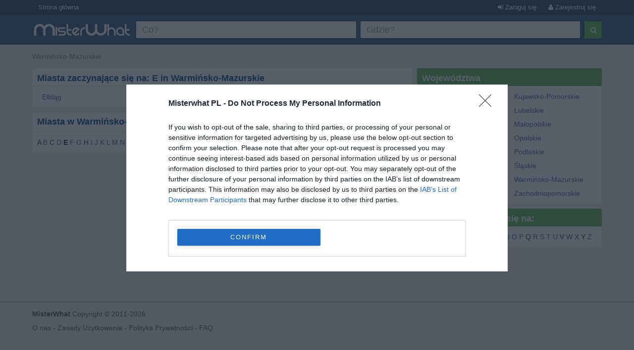

--- FILE ---
content_type: text/html; charset=utf-8
request_url: https://www.misterwhat.pl/warminsko-mazurskie-cities-e
body_size: 3923
content:
<!DOCTYPE html PUBLIC "-//W3C//DTD XHTML 1.0 Transitional//EN" "https://www.w3.org/TR/xhtml1/DTD/xhtml1-transitional.dtd">
<html xmlns="https://www.w3.org/1999/xhtml" xmlns:fb="https://www.facebook.com/2008/fbml" xmlns:og="https://opengraphprotocol.org/schema/">
<head>
    <link href="//s3-eu-west-1.amazonaws.com/cdn.misterwhat.com/apple-touch-icon.png" rel="apple-touch-icon" />
    <link href="//s3-eu-west-1.amazonaws.com/cdn.misterwhat.com/apple-touch-icon-76x76.png" rel="apple-touch-icon" sizes="76x76" />
    <link href="//s3-eu-west-1.amazonaws.com/cdn.misterwhat.com/apple-touch-icon-120x120.png" rel="apple-touch-icon" sizes="120x120" />
    <link href="//s3-eu-west-1.amazonaws.com/cdn.misterwhat.com/apple-touch-icon-152x152.png" rel="apple-touch-icon" sizes="152x152" />
    <link href="//s3-eu-west-1.amazonaws.com/cdn.misterwhat.com/images/favicon.ico" rel="shortcut icon" type="image/x-icon" />    
    
    <meta name="robots" content="noindex,follow" /> 
            
    <script>!function(){var e=window.location.hostname,t=document.createElement("script"),a=document.getElementsByTagName("script")[0],i="https://cmp.inmobi.com".concat("/choice/","pRRGuSxs54qRF","/",e,"/choice.js?tag_version=V3"),s=0;t.async=!0,t.type="text/javascript",t.src=i,a.parentNode.insertBefore(t,a),!function e(){for(var t,a="__tcfapiLocator",i=[],s=window;s;){try{if(s.frames[a]){t=s;break}}catch(n){}if(s===window.top)break;s=s.parent}t||(!function e(){var t=s.document,i=!!s.frames[a];if(!i){if(t.body){var n=t.createElement("iframe");n.style.cssText="display:none",n.name=a,t.body.appendChild(n)}else setTimeout(e,5)}return!i}(),s.__tcfapi=function e(){var t,a=arguments;if(!a.length)return i;if("setGdprApplies"===a[0])a.length>3&&2===a[2]&&"boolean"==typeof a[3]&&(t=a[3],"function"==typeof a[2]&&a[2]("set",!0));else if("ping"===a[0]){var s={gdprApplies:t,cmpLoaded:!1,cmpStatus:"stub"};"function"==typeof a[2]&&a[2](s)}else"init"===a[0]&&"object"==typeof a[3]&&(a[3]=Object.assign(a[3],{tag_version:"V3"})),i.push(a)},s.addEventListener("message",function e(t){var a="string"==typeof t.data,i={};try{i=a?JSON.parse(t.data):t.data}catch(s){}var n=i.__tcfapiCall;n&&window.__tcfapi(n.command,n.version,function(e,i){var s={__tcfapiReturn:{returnValue:e,success:i,callId:n.callId}};a&&(s=JSON.stringify(s)),t&&t.source&&t.source.postMessage&&t.source.postMessage(s,"*")},n.parameter)},!1))}();var n=function(){var e=arguments;typeof window.__uspapi!==n&&setTimeout(function(){void 0!==window.__uspapi&&window.__uspapi.apply(window.__uspapi,e)},500)},p=function(){s++,window.__uspapi===n&&s<3?console.warn("USP is not accessible"):clearInterval(r)};if(void 0===window.__uspapi){window.__uspapi=n;var r=setInterval(p,6e3)}}();</script>    <meta name="viewport" content="width=device-width, initial-scale=1, maximum-scale=1, user-scalable=0">
    <meta name="keywords" content="Firmy w Polsce, małe firmy w Polsce, wyszukiwarka firm, katalog firm w Polsce" />
    <meta name="description" content="" />
    
    <meta http-equiv="content-language" content="pl"/>
    <meta http-equiv="Content-Type" content="text/html; charset=UTF-8" />
    <meta http-equiv="X-UA-Compatible" content="IE=edge"> 
 
   
    <title>List of all cities in Warmińsko-Mazurskie starting with E</title>
    
    
    <!-- Bootstrap -->
    <link href="//www.misterwhat.pl/css/bootstrap.css" rel="stylesheet" media="screen">   
    <link href="//netdna.bootstrapcdn.com/font-awesome/3.2.1/css/font-awesome.min.css" rel="stylesheet">
    <!--[if IE 7]>
	<link rel="stylesheet" href="//www.misterwhat.pl/css/font-awesome-ie7.min.css">
    <![endif]-->
    <link media="all" type="text/css" href="//www.misterwhat.pl/css/css.php?ver=3.3" rel="stylesheet" />
    


    <script type="text/javascript" charset="utf-8">   
  (function(i,s,o,g,r,a,m){i['GoogleAnalyticsObject']=r;i[r]=i[r]||function(){
  (i[r].q=i[r].q||[]).push(arguments)},i[r].l=1*new Date();a=s.createElement(o),
  m=s.getElementsByTagName(o)[0];a.async=1;a.src=g;m.parentNode.insertBefore(a,m)
  })(window,document,'script','//www.google-analytics.com/analytics.js','ga');ga('set', 'anonymizeIp', true);ga('create', 'UA-7273410-5', 'misterwhat.pl');ga('send', 'pageview');
    
    </script>
   

</head>

<body id="citylist" class="">

<header id="topHead" class="navbar navbar-inverse navbar-fixed-top blue" role="navigation">
    <section id="topMenu" class="hidden-xs" style="height:30px; background:#26425E;margin-bottom:5px">
    <div class="container" style="color:white"> 
      <a href="/" class="btn btn-blue btn-blue-top left">Strona główna</a><a  href="/user/register?" rel="nofollow"
                  class="btn btn-blue btn-blue-top right"><i class="icon-user"></i> Zarejestruj się</a>
                <a  href="/user/login?&ref=%2F%2Fwww.misterwhat.pl%2Fwarminsko-mazurskie-cities-e"
                 rel="nofollow" class="btn btn-blue btn-blue-top right"><i class="icon-signin"></i> Zaloguj się</a>    </div>
    </section>
    <div class="container">
        <div class="navbar-header">
          <button type="button" class="navbar-toggle label-success" data-toggle="collapse" data-target=".navbar-search"><span class="sr-only">Toggle Search</span><i class="icon-search"></i></button>
	  <button type="button" class="navbar-toggle label-success" data-toggle="collapse" data-target=".navbar-user"><span class="sr-only">Toggle navigation</span><i class="icon-reorder"></i></button>
	   <a class="navbar-brand visible-xs" href="//www.misterwhat.pl"><img alt="MisterWhat" class="nav-logo" src="//s3-eu-west-1.amazonaws.com/cdn.misterwhat.pl/images/mw-200x30.png"></a>  
        </div>
        <div class="navbar-collapse navbar-search collapse navbarMenu" >
	    <div class="hidden-xs">
		<div class="header-left">
		    <a  class="nav-logo" href="//www.misterwhat.pl"><img alt="MisterWhat" src="//s3-eu-west-1.amazonaws.com/cdn.misterwhat.pl/images/mw-200x30.png"></a>  
		</div>
		<div class="header-right">
		    
	<style>
		.form-wrap .icon-remove-sign { color: #999; display: none; font-size: 21px; position: absolute; right: 15px; top: 7px; cursor: pointer; } 
		.form-wrap .inpwrap { position: relative; }
	</style>	
	<div class="form-wrap">
	<form class="navbar-form navbar-right" role="form" action="//www.misterwhat.pl/search" method="get" id="formsearch">
        <div class="form-left">
            <div class="input-wrap">
                <table class="table-form">
                    <tr>
                        <td>
			 <div class="inpwrap">
                            <input type="text" name="what" placeholder="Co?" class="input-form form-control" id="what" value=""><i class="icon-remove-sign"></i>
                         </div>
                        </td>
                        <td>
			 <div class="inpwrap">
                           <input type="text" name="where" placeholder="Gdzie?" class="input-form form-control " id="where" value=""><i class="icon-remove-sign"></i>
                         </div>
                        </td>
                        
                    </tr>            
                </table>
            </div>
        </div>
        <div class="form-right">
            <button type="submit" class="btn btn-success"><i class="icon-search"></i></button>
        </div>
	</form>
    </div>		</div>
	    </div>
	    <div class="visible-xs">
		
	<div class="form-xs">
	<form role="form" action="//www.misterwhat.pl/search" method="get" >
	    <div class="form-group">
		<input type="text" name="what" placeholder="Co?" class="form-control" value="">
	    </div>
	    <div class="form-group">
		<input type="text" name="where" placeholder="Gdzie?" class="form-control" value="">
	    </div>
	    <div class="form-group">
		<button type="submit" class="btn btn-success"><i class="icon-search"></i></button>
	    </div>
	</form>
	</div>
		    </div>
        </div>
	<div class="navbar-collapse navbar-user collapse navbarMenu">
	    <div class="visible-xs">
		<div class="pad text-center">
		<a  href="/user/login?&ref=%2F%2Fwww.misterwhat.pl%2Fwarminsko-mazurskie-cities-e" rel="nofollow">Zaloguj się</a> &nbsp;
             <a  href="/user/register?" rel="nofollow"><button class="btn btn-success"><b>Zarejestruj się</b></button></a>		</div>
	    </div>
	</div>
    </div>
</header>

<div class="container">
   <div class="navbar-collapse collapse navbar-user-big" >
	   <div class="row">
	       <ul class="breadcrumb  navbar-left" itemscope itemtype="//schema.org/WebPage">
		   <li><span itemprop="breadcrumb"><a data-skpa="1" href="//www.misterwhat.pl/warminsko-mazurskie" title="Warmińsko-Mazurskie">Warmińsko-Mazurskie</a></span></li>
	       </ul>
	       
	   </div>
   </div>
</div><section class="container">	
	<div class="col-md-8 col-main" role="main">
	    <div class="box"  ><div class="roundTop box_blue">Miasta zaczynające się na: E in Warmińsko-Mazurskie</div><div class="roundBottom box_gray"><div class="citylist col-xs-6 col-sm-4 col-lg-3"><a data-skpa="1" href="/warminsko-mazurskie/elblag/2693_elblag">Elbląg</a></div><div class="citylist col-xs-6 col-sm-4 col-lg-3"><a data-skpa="1" href="/warminsko-mazurskie/elcki/2703_elk">Ełk</a></div><div class="linecl"></div></div></div><div class="box"  ><div class="roundTop box_blue"><h1>Miasta w Warmińsko-Mazurskie</h1></div><div class="roundBottom box_gray"><div class="center">A <a href="/warminsko-mazurskie-cities-b">B</a> C <a href="/warminsko-mazurskie-cities-d">D</a> <b>E</b> <a href="/warminsko-mazurskie-cities-f">F</a> <a href="/warminsko-mazurskie-cities-g">G</a> H <a href="/warminsko-mazurskie-cities-i">I</a> <a href="/warminsko-mazurskie-cities-j">J</a> <a href="/warminsko-mazurskie-cities-k">K</a> <a href="/warminsko-mazurskie-cities-l">L</a> <a href="/warminsko-mazurskie-cities-m">M</a> <a href="/warminsko-mazurskie-cities-n">N</a> <a href="/warminsko-mazurskie-cities-o">O</a> <a href="/warminsko-mazurskie-cities-p">P</a> Q <a href="/warminsko-mazurskie-cities-r">R</a> <a href="/warminsko-mazurskie-cities-s">S</a> <a href="/warminsko-mazurskie-cities-t">T</a> <a href="/warminsko-mazurskie-cities-u">U</a> V <a href="/warminsko-mazurskie-cities-w">W</a> X Y <a href="/warminsko-mazurskie-cities-z">Z</a> </div><div class="linecl"></div></div></div>	</div>
	<div class="col-md-4 col-right" role="complementary">
	    <div class="box"  ><div class="roundTop box_green">Województwa</div><div class="roundBottom box_gray"><div class="complist"><div class="col-xs-6"><a href="//www.misterwhat.pl/dolnoslaskie">Dolnośląskie</a></div><div class="col-xs-6"><a href="//www.misterwhat.pl/kujawsko-pomorskie">Kujawsko-Pomorskie</a></div><div class="col-xs-6"><a href="//www.misterwhat.pl/lodzkie">Łódzkie</a></div><div class="col-xs-6"><a href="//www.misterwhat.pl/lubelskie">Lubelskie</a></div><div class="col-xs-6"><a href="//www.misterwhat.pl/lubuskie">Lubuskie</a></div><div class="col-xs-6"><a href="//www.misterwhat.pl/malopolskie">Małopolskie</a></div><div class="col-xs-6"><a href="//www.misterwhat.pl/mazowieckie">Mazowieckie</a></div><div class="col-xs-6"><a href="//www.misterwhat.pl/opolskie">Opolskie</a></div><div class="col-xs-6"><a href="//www.misterwhat.pl/podkarpackie">Podkarpackie</a></div><div class="col-xs-6"><a href="//www.misterwhat.pl/podlaskie">Podlaskie</a></div><div class="col-xs-6"><a href="//www.misterwhat.pl/pomorskie">Pomorskie</a></div><div class="col-xs-6"><a href="//www.misterwhat.pl/slaskie">Śląskie</a></div><div class="col-xs-6"><a href="//www.misterwhat.pl/swietokrzyskie">Świętokrzyskie</a></div><div class="col-xs-6"><a href="//www.misterwhat.pl/warminsko-mazurskie">Warmińsko-Mazurskie</a></div><div class="col-xs-6"><a href="//www.misterwhat.pl/wielkopolskie">Wielkopolskie</a></div><div class="col-xs-6"><a href="//www.misterwhat.pl/zachodniopomorskie">Zachodniopomorskie</a></div></div><div class="linecl"></div></div></div><div class="box"  ><div class="roundTop box_green">Miasta zaczynające się na:</div><div class="roundBottom box_gray"><a href="a">A</a> <a href="b">B</a> <a href="c">C</a> <a href="d">D</a> <a href="e">E</a> <a href="f">F</a> <a href="g">G</a> <a href="h">H</a> <a href="i">I</a> <a href="j">J</a> <a href="k">K</a> <a href="l">L</a> <a href="m">M</a> <a href="n">N</a> <a href="o">O</a> <a href="p">P</a>  Q <a href="r">R</a> <a href="s">S</a> <a href="t">T</a> <a href="u">U</a>  V <a href="w">W</a>  X  Y <a href="z">Z</a> <div class="linecl"></div></div></div>	</div>
    
        
</section> 

<footer>
    <div class="container">
	<p class="text-muted"><div>
	<b>MisterWhat</b> Copyright &copy; 2011-2026 <br/>
	<a href="//www.misterwhat.pl/content/about-us">O nas</a> - 
	<a href="//www.misterwhat.pl/content/terms">Zasady Użytkowania</a> - 
       	<a href="//www.misterwhat.pl/content/privacy">Polityka Prywatności</a> - 
	<a href="//www.misterwhat.pl/content/faq">FAQ</a></div></p>
    </div>
</footer>

<script type="text/javascript" src="//www.google.com/jsapi"></script><script type="text/javascript" charset="utf-8"></script><script type="text/javascript" src="//www.misterwhat.pl/js/js.php?ver=3.0"></script>
<!-- script src="/js/jquery.glide.min.js"></script -->
<script type="text/javascript">
$(".inpwrap").mouseenter(function() { $(this).find("i").show(); }) .mouseleave(function() { $(this).find("i" ).hide(); });
$(".inpwrap .icon-remove-sign").live("click",function(){$(this).parent().find("input").val("").focus()});
</script>

</body>
</html>
